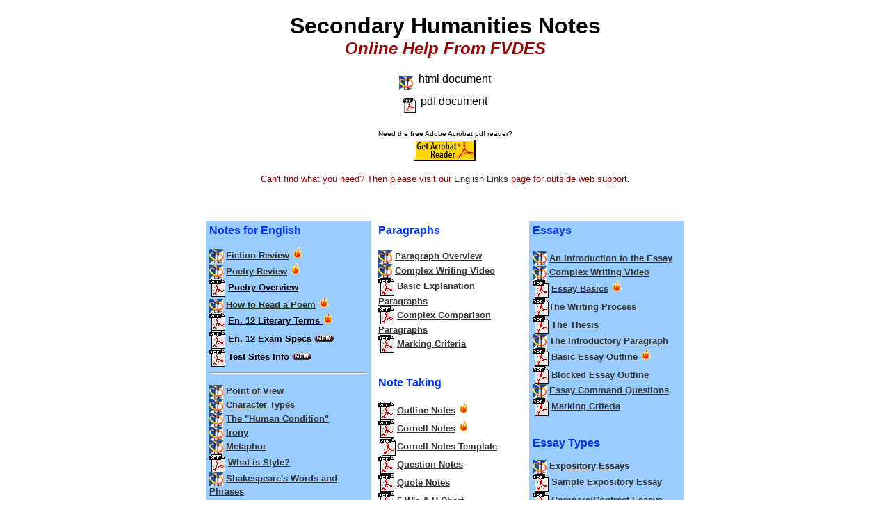

--- FILE ---
content_type: text/html
request_url: http://learn.lexiconic.net/enskills.htm
body_size: 25607
content:
<HTML>

<HEAD>

   <TITLE>Secondary Humanities Notes from FVDES</TITLE>

   <meta name="description" content="The Secondary Humanities Notes from FVDES offers notes and instructions for many aspects of English and Language Arts education.">

<meta name="keywords" content="grammar notes poetry fiction review  paragraphs essays transitions note taking critical thinking FVDES fraser valley distance education school chilliwack b.c. canada">



</HEAD>

<BODY BGCOLOR="#FFFFFF" text="black" LINK="#333333" VLINK="black" alink="red">

		<table width=700 border=0 align="center" cellpadding=5 cellspacing=6>

				<tr>

					<td>

					  <div align="center">

							<font size="+3" face="Arial,Helvetica,Geneva,Swiss,SunSans-Regular"><b>Secondary Humanities Notes</b></font><font size="+1" face="Arial,Helvetica,Geneva,Swiss,SunSans-Regular"><br>

							</font><font size="+2" color="#990000" face="Arial,Helvetica,Geneva,Swiss,SunSans-Regular"><b><i>Online Help From FVDES</i></b></font><font size="+1" face="Arial,Helvetica,Geneva,Swiss,SunSans-Regular"><br>

								<br>

							</font><font face="Arial,Helvetica,Geneva,Swiss,SunSans-Regular"><img src="html-icon.gif" width=20 height=20  align=middle></font><font color="#FFFFFF" face="Arial,Helvetica,Geneva,Swiss,SunSans-Regular"> .</font><font face="Arial,Helvetica,Geneva,Swiss,SunSans-Regular">html document<br>

							</font><font size="+2" color="#0033FF" face="Arial,Helvetica,Geneva,Swiss,SunSans-Regular"><b><img src="pdficon.gif" width=19 height=21 align=middle> </b></font><font face="Arial,Helvetica,Geneva,Swiss,SunSans-Regular">pdf document<br>

							<br>

							</font><font size="-2" face="Arial,Helvetica,Geneva,Swiss,SunSans-Regular">Need the <b>free</b> Adobe Acrobat pdf reader?</font><font size="+1" face="Arial,Helvetica,Geneva,Swiss,SunSans-Regular"><br>

          </font><a href="http://www.adobe.com/products/acrobat/readstep2.html"><font size="-2" face="Arial"><img src="getacrobat.gif" width=88 height=31  border=0 align=bottom></font></a><br>

          <br>

          <font color="#990000" size="2" face="Arial,Helvetica,Geneva,Swiss,SunSans-Regular">Can't 

          find what you need? Then please visit our <a href="enlinks.htm">English 

          Links</a> page for outside web support</font><font size="2" face="Arial,Helvetica,Geneva,Swiss,SunSans-Regular">.</font> <br>

          <br>

          <br>

					  </div>

				  </td>

				</tr>

</table>

		<FONT SIZE="+3" FACE="Arial" COLOR="#0033FF"><B>

        <TABLE WIDTH=700 BORDER=0 align="center" CELLPADDING=5 CELLSPACING=6>

          <TR>

								    <TD VALIGN=top WIDTH="35%" BGCOLOR="#99CCFF"><b><font color="#0033FF" size="3" face="Arial, Helvetica, sans-serif">Notes for English</font></b><font face="Arial, Helvetica, sans-serif"><BR>

								    </font>							                                  <font size="2" face="Arial,Helvetica,Geneva,Swiss,SunSans-Regular"><BR>

                                    <img src="html-icon.gif" width=20 height=20  align=absmiddle> <a href="http://www.fvdes.com/welch/skills/elementsoffiction.htm"><b>Fiction Review</b></a> </font><font size="2" face="Arial, Helvetica, sans-serif"><img src="fire.gif" alt="" height="16" width="16" align="baseline" border="0"><BR>

                                    <img src="html-icon.gif" width=20 height=20  align=absmiddle> <a href="http://www.fvdes.com/welch/skills/poetry.htm"><b>Poetry Review</b></a><font color="black"><b> <img src="fire.gif" alt="" height="16" width="16" align="baseline" border="0"></b></font><BR>

								                                    

                                    <a href="http://www.fvdes.com/welch/skills/commandquestions.htm"><b><img src="pdficon.gif" width=23 height=26 border="0" align=absmiddle ></b></a> <b><a href="poetry.pdf" target="_blank"><b><font color="black">Poetry Overview </font></b></a><a href="http://www.fvdes.com/welch/skills/commandquestions.htm"><b><br>

                                    </b></a></b><img src="html-icon.gif" width=20 height=20  align=absmiddle> <a href="http://www.fvdes.com/welch/skills/poetrysteps.html"><b>How to Read a Poem</b></a><font color="black"><b> <img src="fire.gif" alt="" height="16" width="16" align="baseline" border="0"></b></font><BR>

                                    <a href="http://www.fvdes.com/welch/skills/commandquestions.htm"><b><img src="pdficon.gif" width=23 height=26 border="0" align=absmiddle ></b></a> <b><a href="En12LiteraryTerms.pdf" target="_blank"><b><font color="black">En. 12 Literary Terms <b><img src="fire.gif" alt="" height="16" width="16" align="baseline" border="0"></b></font></b></a><a href="http://www.fvdes.com/welch/skills/commandquestions.htm"><b><br>

                                    </b></a></b><a href="http://www.fvdes.com/welch/skills/commandquestions.htm"><b><img src="pdficon.gif" width=23 height=26 border="0" align=absmiddle ></b></a> <b><a href="En12Specs2008.pdf" target="_blank"><b><font color="black">En. 12 Exam Specs </font></b></a></b>

                                    <img src="../images/NEW.gif" width="28" height="10" align="baseline"></font>

                    

								      <br>

								      <font size="2" face="Arial, Helvetica, sans-serif"><a href="http://www.fvdes.com/welch/skills/commandquestions.htm"><b><img src="pdficon.gif" width=23 height=26 border="0" align=absmiddle ></b></a> <a href="../TestSitesExternal.pdf" target="_blank"><strong><font color="#000000">Test Sites Info</font></strong></a>  <img src="../images/NEW.gif" width="28" height="10" align="baseline"></font> <br>

								      <HR>

                                      <p><font size="2" face="Arial,Helvetica,Geneva,Swiss,SunSans-Regular"><img src="html-icon.gif" width=20 height=20  align=absmiddle> <a href="http://www.fvdes.com/welch/skills/pov.htm"><b>Point of View</b></a><BR>

                                            <img src="html-icon.gif" width=20 height=20  align=absmiddle> <a href="http://www.fvdes.com/welch/skills/characters.htm"><b>Character Types</b></a><BR>

                                            <img src="html-icon.gif" width=20 height=20  align=absmiddle> <a href="http://www.fvdes.com/welch/skills/humancondition.htm"><b>The &quot;Human Condition&quot;</b></a><BR>

                                            <img src="html-icon.gif" width=20 height=20  align=absmiddle> <a href="http://www.fvdes.com/welch/skills/irony.htm"><b>Irony</b></a><BR>

                                            <img src="html-icon.gif" width=20 height=20  align=absmiddle> <a href="http://www.fvdes.com/welch/skills/metaphor.htm"><b>Metaphor</b></a><BR>

                                      </font><font size="2" color="#0033FF" face="Arial,Helvetica,Geneva,Swiss,SunSans-Regular"><b><img src="pdficon.gif" width=23 height=26  align=absmiddle></b></font> <font color="#99CCFF" size="2" face="Arial,Helvetica,Geneva,Swiss,SunSans-Regular"><a href="summaryofstyle.pdf" target="_blank"><b>What is Style? <br> 

                                      </b></a></font><font size="2" face="Arial,Helvetica,Geneva,Swiss,SunSans-Regular">                                            <img src="html-icon.gif" width=20 height=20  align=absmiddle> <a href="shakewords.htm"><b>Shakespeare's Words and Phrases</b></a><BR>

                                      <BR>

                                            <BR>

                                       <img src="html-icon.gif" width=20 height=20  align=absmiddle> </font><font color="#99CCFF" size="2" face="Arial,Helvetica,Geneva,Swiss,SunSans-Regular"><a href="http://www.fvdes.com/welch/englishquizzes.htm"><b>English Review Quizzes</b></a></font><font size="2" face="Arial,Helvetica,Geneva,Swiss,SunSans-Regular"><BR>

                                       <BR>

                                       <br>

                                      </font> <font size="2" color="#0033FF" face="Arial,Helvetica,Geneva,Swiss,SunSans-Regular"><b><img src="pdficon.gif" width=23 height=26  align=absmiddle></b></font> <font color="#99CCFF" size="2" face="Arial,Helvetica,Geneva,Swiss,SunSans-Regular"><a href="shorthands.pdf"><b>Marking Shorthands </b></a></font></p>

                                      <p><br>

                                      </p>

                                      <HR>

								        <font size="+1" face="Arial,Helvetica,Geneva,Swiss,SunSans-Regular"><b><font color="#0033FF" size="3">Grammar &amp; Words</font></b></font><font face="Arial,Helvetica,Geneva,Swiss,SunSans-Regular"><BR>

								        </font><font size="2" face="Arial,Helvetica,Geneva,Swiss,SunSans-Regular"><BR>

								      <img src="html-icon.gif" width=20 height=20  align=absmiddle> <b><a href="grammar.htm" target="_blank">Grammar Reviews</a></b> </font><img src="fire.gif" alt="" height="16" width="16" align="baseline" border="0"><font size="2" face="Arial,Helvetica,Geneva,Swiss,SunSans-Regular"><BR>

								      </font><font size="2" color="#0033FF" face="Arial,Helvetica,Geneva,Swiss,SunSans-Regular"><b><img src="pdficon.gif" width=23 height=26  align=absmiddle> </b></font><font size="2" face="Arial,Helvetica,Geneva,Swiss,SunSans-Regular"><b><a href="transitions.pdf" target="_blank">Transitions</a> </b></font><img src="fire.gif" alt="" height="16" width="16" align="baseline" border="0"><font size="2" face="Arial,Helvetica,Geneva,Swiss,SunSans-Regular"><font color="#dc143c"><br>

									      </font></font>

	        <P></P></TD>

                                    <TD VALIGN=top WIDTH="32%" BGCOLOR="#FFFFFF">                                              <font color="#0033FF" size="+1" face="Arial,Helvetica,Geneva,Swiss,SunSans-Regular"><b><font size="3">Paragraphs</font><br>

                                </b></font><font face="Arial,Helvetica,Geneva,Swiss,SunSans-Regular"><BR>

                                                </font><font size="2" face="Arial,Helvetica,Geneva,Swiss,SunSans-Regular"><img src="html-icon.gif" width=20 height=20  align=absmiddle></font>          <font size="2" face="Arial,Helvetica,Geneva,Swiss,SunSans-Regular"><a href="http://www.fvdes.com/welch/skills/paragraph.htm"><b><font face="Arial, Helvetica, sans-serif">Paragraph 

                                                        Overview</font></b></a></font><font face="Arial, Helvetica, sans-serif"><br>                                      

                                                        <font size="2"><img src="html-icon.gif" width=20 height=20  align=absmiddle></font></font> <font color="#0033FF" size="2" face="Arial, Helvetica, sans-serif"><a href="../flv/complexwriting.htm"><b>Complex Writing Video </b></a></font><font face="Arial, Helvetica, sans-serif"><br>                                      

                                                        <font size="2" color="#0033FF"><b><img src="pdficon.gif" width=23 height=26  align=absmiddle> 

                                                        </b></font></font><font size="2" face="Arial, Helvetica, sans-serif"><a href="explanationparagraph.pdf" target="_blank"><b>Basic </b></a></font><font size="2" face="Arial,Helvetica,Geneva,Swiss,SunSans-Regular"><a href="explanationparagraph.pdf" target="_blank"><b>Explanation Paragraphs</b></a><BR>

                                        </font><font size="2" face="Arial, Helvetica, sans-serif"><img src="pdficon.gif" width=23 height=26  align=absmiddle> <a href="http://www.fvdes.com/welch/skills/comparisonparagraph.pdf" target="_blank"><b>Complex 

                                            Comparison Paragraphs</b><BR>

                                            </a><a href="http://www.fvdes.com/welch/skills/commandquestions.htm"><b> <img src="pdficon.gif" width=23 height=26 border="0" align=absmiddle ></b></a> <b><a href="englishrubric.pdf" target="_blank"><b>Marking Criteria</b></a><a href="http://www.fvdes.com/welch/skills/commandquestions.htm"><b><br>

                                            </b></a></b></font>

                                                      <BR>

                                            

                                                  

                                      <p align="left"><font size="+1" face="Arial,Helvetica,Geneva,Swiss,SunSans-Regular"><b><font color="#0033FF" size="3">Note Taking</font></b></font><font face="Arial,Helvetica,Geneva,Swiss,SunSans-Regular"><br>

                                        <br>

								    </font><img src="pdficon.gif" width=23 height=26  align=absmiddle><font size="2" face="Arial,Helvetica,Geneva,Swiss,SunSans-Regular"> <a href="http://www.fvdes.com/welch/skills/outlinesystem.pdf" target="_blank"><b>Outline Notes</b></a> </font><img src="fire.gif" alt="" height="16" width="16" align="baseline" border="0"><font size="2" face="Arial,Helvetica,Geneva,Swiss,SunSans-Regular"><br>

								    </font><img src="pdficon.gif" width=23 height=26  align=absmiddle><font size="2" face="Arial,Helvetica,Geneva,Swiss,SunSans-Regular"> <a href="http://www.fvdes.com/welch/skills/cornellsystem.pdf" target="_blank"><b>Cornell Notes</b></a> </font><img src="fire.gif" alt="" height="16" width="16" align="baseline" border="0"><font size="2" face="Arial,Helvetica,Geneva,Swiss,SunSans-Regular"><br>

								    </font><img src="pdficon.gif" width=23 height=26 hspace="2"  align=absmiddle><font size="2" face="Arial, Helvetica, sans-serif"><strong><a href="cornellnotesoutline.pdf" target="_blank">Cornell Notes Template</a></strong></font> </a><font size="2" face="Arial,Helvetica,Geneva,Swiss,SunSans-Regular"><br>

							        </font><img src="pdficon.gif" width=23 height=26  align=absmiddle><font size="2" face="Arial,Helvetica,Geneva,Swiss,SunSans-Regular"> <a href="http://www.fvdes.com/welch/skills/questionnotes.pdf" target="_blank"><b>Question Notes</b></a><br>

						            </font><img src="pdficon.gif" width=23 height=26  align=absmiddle><font size="2" face="Arial,Helvetica,Geneva,Swiss,SunSans-Regular"> <a href="http://www.fvdes.com/welch/skills/quotenotes.pdf" target="_blank"><b>Quote Notes</b></a><br>

						            <B><img src="pdficon.gif" width=23 height=26  align=absmiddle> <a href="5wsChart.pdf" target="_blank"><b>5 W's &amp; H Chart<BR> 

						            </b></a></font></p>

							    <p><font size="+1" face="Arial,Helvetica,Geneva,Swiss,SunSans-Regular"><b><font color="#0033FF" size="3">Thinking</font></b></font><font face="Arial,Helvetica,Geneva,Swiss,SunSans-Regular"><br>

							      <br>

							    </font><font size="2"><img src="html-icon.gif" width=20 height=20  align=absmiddle> <font face="Arial,Helvetica,Geneva,Swiss,SunSans-Regular"><a href="http://www.fvdes.com/welch/skills/commandquestions.htm"><b>Essay Command Questions<br>

							    </b></a></font></font><font face="Arial,Helvetica,Geneva,Swiss,SunSans-Regular">								    </font><font size="2"><img src="html-icon.gif" width=20 height=20  align=absmiddle><font face="Arial,Helvetica,Geneva,Swiss,SunSans-Regular"> <a href="http://www.fvdes.com/welch/skills/argumentevaluation.htm"><b>Argument Evaluation</b></a><br>

							    </font><img src="html-icon.gif" width=20 height=20  align=absmiddle><font face="Arial,Helvetica,Geneva,Swiss,SunSans-Regular"><a href="http://www.fvdes.com/welch/skills/typologies.htm"><b>Organizing Typologies</b></a> </font><img src="fire.gif" alt="" height="16" width="16" align="baseline" border="0"><font face="Arial,Helvetica,Geneva,Swiss,SunSans-Regular"><br>

								    <img src="html-icon.gif" width=20 height=20  align=absmiddle> <a href="../fallacies/index.htm"><b>Logical Fallacies</b></a> <img src="fire.gif" alt="" height="16" width="16" align="baseline" border="0"><font face="Arial,Helvetica,Geneva,Swiss,SunSans-Regular"><br>

									    <img src="html-icon.gif" width=20 height=20  align=absmiddle> </font><a href="http://www.fvdes.com/welch/skills/organizingourideas.htm"><b>Organizing Our Ideas for Writing</b></a><br>

							        <br>

							    </font></font></p>

							    <HR>

							    <p><font size="+1" face="Arial,Helvetica,Geneva,Swiss,SunSans-Regular"><b><font color="#0033FF" size="3">Course Operation<br>

							    Videos</font></b></font><font face="Arial,Helvetica,Geneva,Swiss,SunSans-Regular"><br>

							      <br>

							    <font size="2"><img src="html-icon.gif" width=20 height=20  align=absmiddle><b><a href="../flv/FCSettingsRegular.htm">FirstClass Settings (Reg.)</a></b></font></font><br>

							    <font size="2"><font face="Arial,Helvetica,Geneva,Swiss,SunSans-Regular"><img src="html-icon.gif" width=20 height=20  align=absmiddle><b><a href="../flv/FCSettingsLarge.htm">FirstClass Settings (Large)</a></b></font></font><br>

  							    <font size="2"><font face="Arial,Helvetica,Geneva,Swiss,SunSans-Regular"><img src="html-icon.gif" width=20 height=20  align=absmiddle><b><a href="http://www.fvdes.com/welch/assign.htm">Completing Assignments</a></b></font></font><font size="2"><br>

							    <font face="Arial,Helvetica,Geneva,Swiss,SunSans-Regular">                                <font size="2"><img src="html-icon.gif" width=20 height=20  align=absmiddle><a href="../flv/discussiongroups.htm"><b>Discussion Group Video </b></a></font></font><font size="2"><br>

                                </font></p>

							    <P><font size="2" face="Arial,Helvetica,Geneva,Swiss,SunSans-Regular">&nbsp;</font></P>

								    <P></P>

								    <P></P>            </TD>

<TD VALIGN=top WIDTH="33%" BGCOLOR="#99CCFF">

							    <p><font color="#0033FF" size="+1" face="Arial,Helvetica,Geneva,Swiss,SunSans-Regular"><b><font size="3">Essays<br>

							    </font>										    <br>

									    </b></font><font face="Arial,Helvetica,Geneva,Swiss,SunSans-Regular"><img src="html-icon.gif" width=20 height=20  align=absmiddle></font> <font size="2" face="Arial,Helvetica,Geneva,Swiss,SunSans-Regular"><a href="essays.htm"><b>An Introduction to the Essay<br>

									    </b></a><img src="html-icon.gif" width=20 height=20  align=absmiddle></font> <font color="#0033FF" size="2" face="Arial,Helvetica,Geneva,Swiss,SunSans-Regular"><a href="../flv/complexwriting.htm"><b>Complex Writing Video </b></a></font><br>

									    										    <img src="pdficon.gif" width=23 height=26  align=absmiddle> <font size="2" face="Arial,Helvetica,Geneva,Swiss,SunSans-Regular"><b><a href="essaytips.pdf" target="_blank">Essay Basics</a> </b></font><img src="fire.gif" alt="" height="16" width="16" align="baseline" border="0"><br>

<img src="pdficon.gif" width=23 height=26  align=absmiddle><font size="2" face="Arial,Helvetica,Geneva,Swiss,SunSans-Regular"><a href="http://www.fvdes.com/welch/skills/thewritingprocess.pdf" target="_blank"><b>The Writing Process</b></a><br>

					                                                              </font><img src="pdficon.gif" width=23 height=26  align=absmiddle> <font size="2" face="Arial,Helvetica,Geneva,Swiss,SunSans-Regular"><a href="http://www.fvdes.com/welch/skills/thesis.pdf" target="_blank"><b>The Thesis</b></a><br>

					                                                                </font><font face="Arial,Helvetica,Geneva,Swiss,SunSans-Regular"><img src="html-icon.gif" width=20 height=20  align=absmiddle></font> <a href="introparas.htm"><b><font size="2" face="Arial, Helvetica, sans-serif">The Introductory Paragraph </font><br>

					                                                                </b></a><img src="pdficon.gif" width=23 height=26  align=absmiddle> <font size="2" face="Arial,Helvetica,Geneva,Swiss,SunSans-Regular"><a href="basicessayoutline.pdf" target="_blank"><b>Basic Essay Outline</b></a> </font><img src="fire.gif" alt="" height="16" width="16" align="baseline" border="0"><br>

                                  <img src="pdficon.gif" width=23 height=26  align=absmiddle> <font size="2" face="Arial,Helvetica,Geneva,Swiss,SunSans-Regular"><a href="blockedessayoutline.pdf" target="_blank"><b>Blocked Essay Outline</b></a> <br>

						                                                            </font><font size="2"><img src="html-icon.gif" width=20 height=20  align=absmiddle> <font face="Arial,Helvetica,Geneva,Swiss,SunSans-Regular"><a href="http://www.fvdes.com/welch/skills/commandquestions.htm"><b>Essay Command Questions<br>

						                                                            <img src="pdficon.gif" width=23 height=26 border="0" align=absmiddle ></b></a> <b><font face="Arial,Helvetica,Geneva,Swiss,SunSans-Regular"><a href="englishrubric.pdf" target="_blank"><b>Marking Criteria</b></a><a href="http://www.fvdes.com/welch/skills/commandquestions.htm"><b><font face="Arial,Helvetica,Geneva,Swiss,SunSans-Regular"><br>

					                                                                </font> <font face="Arial,Helvetica,Geneva,Swiss,SunSans-Regular"><br>

					                                                                </font> </b></a><br>

					                                                                </font><font color="#0033FF" face="Arial,Helvetica,Geneva,Swiss,SunSans-Regular"><b><font size="3">Essay Types</font><br>

					                                                                <font face="Arial, Helvetica, sans-serif"><br>

					                                                                </font></b></font><font face="Arial, Helvetica, sans-serif"><img src="html-icon.gif" width=20 height=20  align=absmiddle> <a href="essaysexpo.htm"><b>Expository Essays</b></a><br>

					                                                                <img src="pdficon.gif" alt="pdf" width=23 height=26  align=absmiddle> <a href="http://www.fvdes.com/welch/skills/neurosisandpsychosis.pdf" target="_blank"><strong>Sample Expository Essay</strong></a><br>

				                                                                    <img src="pdficon.gif" width=23 height=26  align=absmiddle> <a href="http://www.fvdes.com/welch/skills/compareandcontrastessays.pdf" target="_blank"><b>Compare/Contrast Essays</b></a><br>

				                                                                    <b><img src="html-icon.gif" alt="sdf" width=20 height=20  align=absmiddle> <a href="candcoutline.html"><b>Basic C/C Essay Outline</b></a><br>

				                                                                    </b></font>				                                                                    <font face="Arial, Helvetica, sans-serif"><img src="html-icon.gif" width=20 height=20  align=absmiddle> <a href="essayspers.htm"><b>Persuasive Essays</b></a><br>

			                                                                        <img src="html-icon.gif" width=20 height=20  align=absmiddle> <a href="proconessays.htm"><b>Pro/Con Essays</b></a><br>

			                                                                        <img src="html-icon.gif" width=20 height=20  align=absmiddle> <a href="essaysnarr.htm"><b>Narrative Essays</b></a><br>

		                                                                            <img src="pdficon.gif" width=23 height=26  align=absmiddle> <a href="thematicessays.pdf" target="_blank"><b>Thematic Essays </b></a><br>

			                                                                        

		                                                                            <br>

		                                                                            </font><font color="#0033FF" face="Arial, Helvetica, sans-serif"><b><font size="3">Essay Detailing</font><br>

		                                                                            <br>

		                                                                            </b></font><FONT face="Arial, Helvetica, sans-serif"><img src="html-icon.gif" width=20 height=20  align=absmiddle><a href="style.htm"><b>FVDES Bibliography Guide</b></a><br>

	                                                                                <img src="html-icon.gif" width=20 height=20  align=absmiddle><a href="footnotes.htm"><b>FVDES Footnotes </b></a></FONT><font face="Arial,Helvetica,Geneva,Swiss,SunSans-Regular"><a href="footnotes.htm"><b>Guide</b></a><br>

	                                                                                </font><img src="html-icon.gif" width=20 height=20  align=absmiddle><font face="Arial,Helvetica,Geneva,Swiss,SunSans-Regular"><a href="http://www.fvdes.com/welch/skills/coverpage.htm"><b>A Sample Cover Page</b></a><br>

                                                                                    <b><FONT face="Arial, Helvetica, sans-serif"><img src="pdficon.gif" width=23 height=26  align=absmiddle></FONT><font face="Arial,Helvetica,Geneva,Swiss,SunSans-Regular"><b><font face="Arial,Helvetica,Geneva,Swiss,SunSans-Regular"><b><font face="Arial,Helvetica,Geneva,Swiss,SunSans-Regular"><a href="quotationsinaparagraph.pdf" target="_blank"><b>Using Quotations</b></a><img src="fire.gif" alt="" height="16" width="16" align="baseline" border="0"><font face="Arial,Helvetica,Geneva,Swiss,SunSans-Regular"><br>

                                                                                    <img src="html-icon.gif" width=20 height=20  align=absmiddle> <a href="http://www.fvdes.com/welch/skills/titles/presenting.htm"><b>How to Properly Format Titles</b></a><BR>

                                                                                    </font> </font></b></font></b></font></b></font></b></font></font></p>

		    </TD>

          </TR>

        </TABLE>

        </B>

</BODY>

</HTML>

